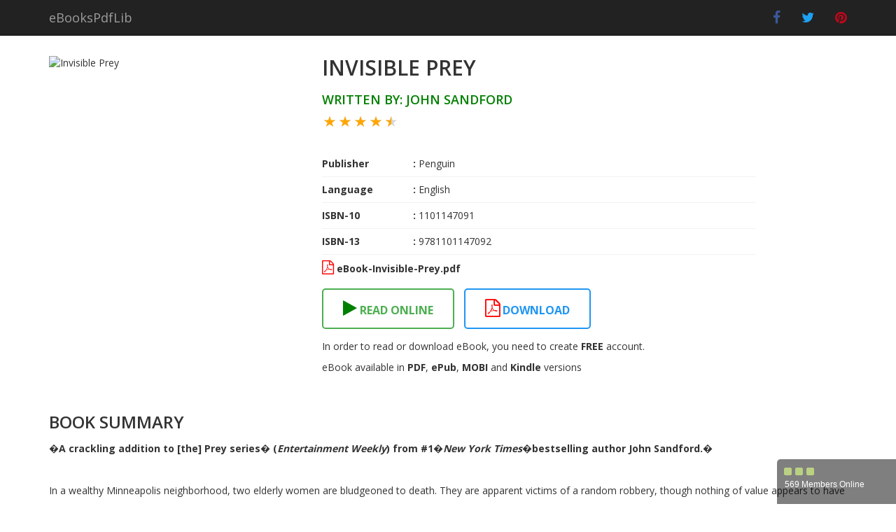

--- FILE ---
content_type: text/html; charset=UTF-8
request_url: http://ebookspdflib.xyz/1101147091-invisible-prey.html
body_size: 3118
content:

<!doctype html>
<html lang="en">
<meta http-equiv="content-type" content="text/html;charset=UTF-8" />
<head>
  <meta charset="utf-8">
  <title>Invisible Prey Ebook | eBooksPdfLib</title>
  <meta name="description" content="Free download ebook Invisible Prey by John Sandford
 in PDF format, ePub, mobi and Kindle. Read tons of textbook, novel and other ebook genre includes audiobook at ebookspdflib.xyz">
  <meta name="keywords" content="PDF book, download epub/pdf/kindle, free ebook, free textbook, download book pdf">
  <meta name="viewport" content="width=device-width, initial-scale=1">
  <meta name="author" content="eBooksPdfLib">
  <meta name="robots" content="index, follow, noodp, noydir">
  <meta property="og:url" content="//ebookspdflib.xyz/1101147091-invisible-prey.html">
  <meta property="og:image" content="https://books.google.com/books/content/images/frontcover/s87JIfNWSKgC?fife=w400-h600">
  <meta property="og:type" content="article">
  <meta property="og:site_name" content="Download Unlimited eBook eBooksPdfLib">
  <meta property="og:title" content="Download eBooks Invisible Prey by John Sandford
 | eBooksPdfLib">
  <meta property="og:description" content="Free download book Invisible Prey by John Sandford
 in PDF format, ePub, mobi and Kindle.">
  <link rel="dns-prefetch" href="//stackpath.bootstrapcdn.com">
  <link rel="dns-prefetch" href="//maxcdn.bootstrapcdn.com">
  <link rel="dns-prefetch" href="//cdnjs.cloudflare.com">
  <link rel="dns-prefetch" href="//code.jquery.com">
  <link rel="dns-prefetch" href="////s4.histats.com">
  <link rel="dns-prefetch" href="//e.dtscout.com">
  <link rel="dns-prefetch" href="//t.dtscdn.com">
  <link rel="icon" href="media/favicon.png" type="img/x-icon">
  <link rel="stylesheet" href="//stackpath.bootstrapcdn.com/bootstrap/3.4.1/css/bootstrap.min.css" type="text/css" media="all">
  <link rel="stylesheet" href="//maxcdn.bootstrapcdn.com/font-awesome/4.7.0/css/font-awesome.min.css" type="text/css" media="all">
  <link rel="stylesheet" href="//cdnjs.cloudflare.com/ajax/libs/flag-icon-css/2.8.0/css/flag-icon.min.css" type="text/css" media="all">
  <link rel="stylesheet" href="//cdnjs.cloudflare.com/ajax/libs/genericons/3.1/genericons.min.css" type="text/css" media="all">
  <link rel="stylesheet" href="media/main.min.css" type="text/css" media="all">
</head>
<body>
<!--   HEADER AREA START -->
<nav class="navbar navbar-inverse bg-inverse navbar-fixed-top">
  <div class="container">
    <div class="navbar-header">
      <a class="navbar-brand" href="#">eBooksPdfLib</a>
    </div>
    <div class="collapse navbar-collapse">
      <ul class="nav navbar-nav navbar-right social">
                <li><a href="https://www.facebook.com/sharer.php?u=https://ebookspdflib.xyz/1101147091-invisible-prey.html" target="_blank" rel="noreferrer"><i class="fa fa-facebook facebook-blue"></i></a></li>
                <li><a href="https://twitter.com/share?text=Invisible%20Prey%20Ebook%20Download&amp;url=https://ebookspdflib.xyz/1101147091-invisible-prey.html&amp;hashtags=free,download,ebook" target="_blank" rel="noreferrer"><i class="fa fa-twitter twitter-blue"></i></a></li>
                <li><a href="https://pinterest.com/pin/create/button/?url=https://ebookspdflib.xyz/1101147091-invisible-prey.html&amp;media=https://books.google.com/books/content/images/frontcover/s87JIfNWSKgC?fife=w400-h600&amp;description=Invisible%20Prey%20Ebook%20Download%20%23ebook%20%23pdf%20%23download" target="_blank" rel="noreferrer"><i class="fa fa-pinterest pinterest-red"></i></a></li>
      </ul>
    </div>
  </div>
</nav>
<!--   HEADER AREA END -->
<!-- Section start -->
<!--section class="section-padding"-->
<section class="section-padding-top" id="book">
<div class="container">
  <div class="row">
    <div class="book-item">
      <div class="col-md-4 col-sm-4">
        <div class="book-info-image-holder">
          <img class="img-responsive" src="https://books.google.com/books/content/images/frontcover/s87JIfNWSKgC?fife=w400-h600" alt="Invisible Prey">
        </div>
      </div>
      <div class="col-md-8 col-sm-8">
        <div class="book-description">
          <h2>Invisible Prey</h2>
          <h4><span style="color:green">Written by: John Sandford
</span></h4>
          <div class="star-rating" title="Rated 5 out of 5">
            <span style="width:80%"></span>
          </div>
          <!--div class="price">
                    <strong><del>$1.04</del></strong> <span class="label label-success lb-md">FREE</span>
                  </div-->
          <div class="h20"></div>
          <div class="row">
            <div class="col-md-10">
              <ul class="description-table">
                <li>
                  <strong><span>Publisher</span>:</strong> Penguin </li>
                <li>
                  <strong><span>Language</span>:</strong> English </li>
                <li>
                  <strong><span>ISBN-10</span>:</strong> 1101147091 </li>
                <li>
                  <strong><span>ISBN-13</span>:</strong> 9781101147092 </li>
                                <li>
                  <i class="fa fa-file-pdf-o" style="font-size:20px;color:red"></i> <strong>eBook-Invisible-Prey.pdf</strong>
                </li>
              </ul>
            </div> <!--  col-md-8 -->
          </div> <!-- row -->
          <div class="h10"></div>
          <a onClick="location.href='/out/download.php?isbn=1101147091&tit=Invisible-Prey'" class="btn btn-outline-success" rel="nofollow"><i class="fa fa-play" style="font-size:25px;color:green"></i> READ ONLINE</a>
                  <a onClick="location.href='/out/download.php?isbn=1101147091&tit=Invisible-Prey'" class="btn btn-outline-info" rel="nofollow"><i class="fa fa-file-pdf-o" style="font-size:25px;color:red"></i> DOWNLOAD</a>
                  <div class="h10"></div>
                  <p>In order to read or download eBook, you need to create <strong>FREE</strong> account.<br/>eBook available in <strong>PDF</strong>, <strong>ePub</strong>, <strong>MOBI</strong> and <strong>Kindle</strong> versions</p>
        </div><!-- book-description -->
      </div><!-- col-md-8 -->
    </div><!-- book-item -->
  </div><!-- row -->
</div><!-- container -->
</section>
<section class="section-padding" id="book-summary">
<div class="container">
  <div class="row">
    <div class="book-item">
      <div class="col-md-12">
          <h3>Book Summary</h3>
          <p><b>�A crackling addition to [the] Prey series� (<i>Entertainment Weekly</i>) from #1�<i>New York Times</i>�bestselling author John Sandford.�</b><br><br>In a wealthy Minneapolis neighborhood, two elderly women are bludgeoned to death. They are apparent victims of a random robbery, though nothing of value appears to have been stolen. But when Lucas Davenport looks deeper, he fears that the victims weren�t so random, and the items stolen were far from invaluable.<br><br>As a pattern emerges it leads Lucas to�certainly not where he expected. Which is too bad, because the killers are expecting him. And that�s only the first surprise�</p><p class="text-center">DISCLAIMER: "We cannot guarantee the availability of this ebook on an external site."</p>
      </div><!-- col-md-8 -->
    </div><!-- book-item -->
  </div><!-- row -->
</div><!-- container -->
</section>
<!-- User-Online-Start -->
<div class="online">
  <span class="online-icon"></span>
  <!--span class="glyphicon glyphicon-globe" aria-hidden="true" style="color:#0bff01"></span-->
  <div class="online-text">
    <p><span id="dispnum"></span> Members Online</p>
  </div>
</div>
<script>
var ttnum=569; var tt1; function dis_num() { document.getElementById ("dispnum").innerHTML=ttnum; ttnum= ttnum+Math.floor(Math.random() * 31) -15; tt1 = setTimeout ("dis_num()",5000);} dis_num();
</script>
<!-- User-Online-End -->

<footer>
  <div class="copyright">
    <div class="container">
      <div class="row">
        <div class="col-md-12 text-center">
                  <p><a href="index.php">Home</a> | <a href="dmca.php" target="_blank">DMCA</a> | <a href="privacy.php" target="_blank">Privacy Policy</a> | <a href="contact.php" target="_blank">Contact</a></p>
                  <p>Copyright &copy; 2025 All Rights Reserved</p>
        </div>
      </div>
    </div>
  </div>
</footer>
<!-- Histats.com  START  (aync)-->
<script type="text/javascript">var _Hasync= _Hasync|| [];
_Hasync.push(['Histats.start', '1,4618107,4,0,0,0,00010000']);
_Hasync.push(['Histats.fasi', '1']);
_Hasync.push(['Histats.track_hits', '']);
(function() {
var hs = document.createElement('script'); hs.type = 'text/javascript'; hs.async = true;
hs.src = ('//s10.histats.com/js15_as.js');
(document.getElementsByTagName('head')[0] || document.getElementsByTagName('body')[0]).appendChild(hs);
})();</script>
<noscript><a href="/" target="_blank"><img  src="//sstatic1.histats.com/0.gif?4618107&101" alt="web tracker" border="0"></a></noscript>
<!-- Histats.com  END  -->

<!-- Java Script-Start -->
<script src="//code.jquery.com/jquery-3.3.1.min.js"></script>
<script src="//stackpath.bootstrapcdn.com/bootstrap/3.4.1/js/bootstrap.min.js"></script>
<!-- Java Script-End -->
</body>
</html>


--- FILE ---
content_type: text/css
request_url: http://ebookspdflib.xyz/media/main.min.css
body_size: 1729
content:
@import url(https://fonts.googleapis.com/css?family=Montserrat:400,600,700|Open+Sans:300,400,600,700);body{background:#fff;font-family:'Open Sans',sans-serif;overflow-x:hidden}img{max-width:100%}a{color:#222}a:focus{outline:none}a:hover,a:focus{text-decoration:none}p{line-height:30px}h1,h2,h3,h4,h5{margin-top:0;font-family:'Open Sans',sans-serif;font-weight:600;text-transform:uppercase}h1{margin-bottom:30px}h2{margin-bottom:20px}h3,h4,h5,h6{margin-bottom:10px}.h50{height:50px}.h40{height:40px}.h30{height:30px}.h20{height:20px}.h10{height:10px}.border-bottom{border-bottom:1px solid rgba(0,0,0,.05)}.no-padding{padding:0}.padding-left-zero{padding-left:0}.padding-right-zero{padding-right:0}.section-padding{padding-top:20px}.section-padding-top{padding:80px 0 20px 0}.book-item{position:relative}.star-rating::before{color:#d6d6d6;float:left;left:0;position:absolute;top:0;content:'\f408\f408\f408\f408\f408';-webkit-font-smoothing:antialiased;font-family:'Genericons'}.star-rating{overflow:hidden;position:relative;height:1.1em;line-height:1em;font-size:22px;width:124px;font-family:'Genericons';margin:10px 0}.star-rating span::before{content:"\f408\f408\f408\f408\f408";left:0;position:absolute;top:0;font-family:'Genericons';-webkit-font-smoothing:antialiased}.star-rating span{color:#FFA500;float:left;left:0;overflow:hidden;padding-top:1.5em;position:absolute;top:0}.price{font-size:36px;color:red}.price del{font-size:28px}ul.description-table{margin:0;padding:0;list-style:none}.description-table li{border-bottom:1px solid rgba(0,0,0,.05);padding:8px 0}.description-table li:last-child{border-bottom:none}.description-table span{display:block;float:left;min-width:120px;margin-right:10px}.btn{border:2px solid transparent;background-color:white;border-radius:5px;color:black;padding:14px 28px;margin-right:10px;font-size:16px;font-weight:700;text-transform:uppercase}.btn-primary{color:#fff;background-color:#007bff;border-color:#007bff}.btn-primary:hover{color:#fff;background-color:#0069d9;border-color:#0062cc}.btn-secondary{color:#fff;background-color:#6c757d;border-color:#6c757d}.btn-secondary:hover{color:#fff;background-color:#5a6268;border-color:#545b62}.btn-success{color:#fff;background-color:#28a745;border-color:#28a745}.btn-success:hover{color:#fff;background-color:#218838;border-color:#1e7e34}.btn-info{color:#fff;background-color:#2196F3;border-color:#2196F3}.btn-info:hover{color:#fff;background-color:#138496;border-color:#2196F3}.btn-warning{color:#212529;background-color:#ffc107;border-color:#ffc107}.btn-warning:hover{color:#212529;background-color:#e0a800;border-color:#d39e00}.btn-danger{color:#fff;background-color:#dc3545;border-color:#dc3545}.btn-danger:hover{color:#fff;background-color:#c82333;border-color:#bd2130}.btn-light{color:#212529;background-color:#f8f9fa;border-color:#f8f9fa}.btn-light:hover{color:#212529;background-color:#e2e6ea;border-color:#dae0e5}.btn-dark{color:#fff;background-color:#343a40;border-color:#343a40}.btn-dark:hover{color:#fff;background-color:#23272b;border-color:#1d2124}.btn-outline-primary{color:#007bff;background-color:transparent;background-image:none;border-color:#007bff}.btn-outline-primary:hover{color:#fff;background-color:#007bff;border-color:#007bff}.btn-outline-secondary{color:#6c757d;background-color:transparent;background-image:none;border-color:#6c757d}.btn-outline-secondary:hover{color:#fff;background-color:#6c757d;border-color:#6c757d}.btn-outline-success{color:#4CAF50;background-color:transparent;background-image:none;border-color:#4CAF50}.btn-outline-success:hover{color:#fff;background-color:#4CAF50;border-color:#4CAF50}.btn-outline-info{color:#2196F3;background-color:transparent;background-image:none;border-color:#2196F3}.btn-outline-info:hover{color:#fff;background-color:#2196F3;border-color:#2196F3}.btn-outline-warning{color:#ffc107;background-color:transparent;background-image:none;border-color:#ffc107}.btn-outline-warning:hover{color:#212529;background-color:#ffc107;border-color:#ffc107}.btn-outline-danger{color:#dc3545;background-color:transparent;background-image:none;border-color:#dc3545}.btn-outline-danger:hover{color:#fff;background-color:#dc3545;border-color:#dc3545}.btn-outline-light{color:#f8f9fa;background-color:transparent;background-image:none;border-color:#f8f9fa}.btn-outline-light:hover{color:#212529;background-color:#f8f9fa;border-color:#f8f9fa}.btn-outline-dark{color:#343a40;background-color:transparent;background-image:none;border-color:#343a40}.btn-outline-dark:hover{color:#fff;background-color:#343a40;border-color:#343a40}.lb-sm{font-size:12px}.lb-md{font-size:15px}.lb-lg{font-size:20px}.logo{padding:10px 10px 0 0;font-size:20px;color:#fff}.name{font-size:20px;color:#fff;padding-top:12px}.online{color:#fff;font-size:12px;position:fixed;bottom:0;right:0;background:rgba(0,0,0,.5);width:170px;padding:10px;border-radius:5px 0 0 0}.online-icon{display:inline-block;background:url(../media/loading.gif) no-repeat;width:43px;height:11px}.online-text{width:140px;display:inline-block}.online-text p{font-size:12px;line-height:16px;text-align:justify;font-family:Arial,Helvetica,sans-serif;width:98%;margin-left:1%}#onlineActivity{color:#00b900}#commentUsername{color:#3b5998;font-weight:600}.copyright{padding-top:20px}.social{font-size:1.4em}.twitter-blue{color:#1da1f2}.facebook-blue{color:#3b5998}.google-red{color:#ea4335}.pinterest-red{color:#bd081c}.fa-facebook:hover,.fa-twitter:hover,.fa-google-plus:hover,.fa-pinterest:hover{color:#777}.form-control{border-color:dodgerblue;-webkit-box-shadow:none;box-shadow:none;border-width:2px;min-height:55px;height:auto;&:focus{-webkit-box-shadow:none;box-shadow:none}}@media (max-width:800px){.book-description h2{font-size:22px}.book-info-image-holder{margin-bottom:30px}}@media (max-width:640px){.copyright p{text-align:center}.navbar-brand{transform:translateX(-50%);left:50%;position:absolute}}@media (max-width:480px){.book-description .btn{margin-bottom:15px}.book-description .btn:last-child{margin:0}}@media (max-width:360px){.description-table span{min-width:100px}}
